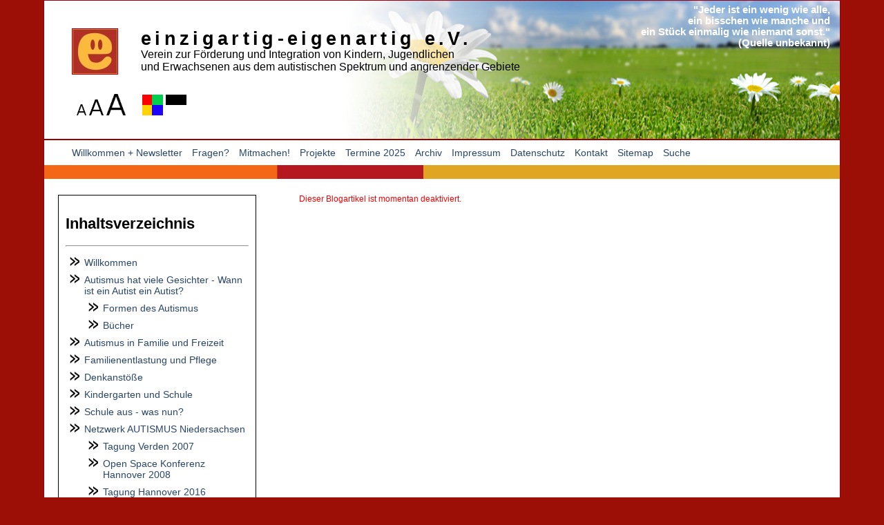

--- FILE ---
content_type: text/html; charset=utf-8
request_url: https://www.einzigartig-eigenartig.de/menu_news.html?single=mitgliederversammlung-am-16062022
body_size: 3860
content:
<!doctype html>
<html>
<head>
<title>einzigartig-eigenartig e. V. | Mitgliederversammlung am 16.06.2022</title>
<meta http-equiv="content-type" content="text/html; charset=utf-8" />
<meta charset="utf-8" />
<meta name="format-detection" content="telephone=no" />
<meta name="robots" content="index,follow" />
<meta name="generator" content="UliCMS 2018.4.1" />
<link rel="icon" href="content/images/favicon.ico?time=1492595011" type="image/x-icon" />
<link rel="shortcut icon" href="content/images/favicon.ico?time=1492595011" type="image/x-icon" />
<link rel="shortlink" href="https://einzigartig-eigenartig.de/?goid=11" />
<link rel="canonical" href="https://einzigartig-eigenartig.de/menu_news.html?single=mitgliederversammlung-am-16062022" />
<link rel="stylesheet" href="?output_stylesheets=core.css&amp;time=1544437884" type="text/css" />
<link rel="stylesheet" type="text/css" href="content/templates/eeweb_pc/style.css?time=1492595377" />
<meta name="keywords" content="-, Unsere, 18, 29664, 89, Moorstr, Walsrode, Kulturzentrum, im  mittendrin, Uhr, 00" />
<meta name="description" content="Verein zur Förderung und Integration von Kindern, Jugendlichen und Erwachsenen aus dem autistischen Spektrum" />
<script type="text/javascript" src="admin/scripts/jquery.min.js"></script>
<script type="text/javascript" src="content/modules/html5_required_safari_compat/html5requiredcompat.min.js" async></script><script type="text/javascript" src="content/modules/slicknav/jquery.slicknav.min.js"></script>
<link type="text/css" href="content/modules/slicknav/slicknav.min.css" rel="stylesheet" />
<meta name="theme-color" content="#9C0F06" />
<meta name="msapplication-navbutton-color" content="#9C0F06" />
<link rel="alternate" type="application/rss+xml" title="Blog Newsfeed" href="blog_rss.php?s=menu_news&amp;lang=de" />
<style type="text/css">
/* Neuigkeiten Menüpunkt ausblenden */
body.desktop .menu-link-to-11, body.desktop .menu-link-to-95{
display:none;
}
body.mobile .socialshareprivacy{
display:none;
}
.socialshareprivacy{
border-top: 1px solid #ABABAB;
margin-top: 20px;
display: inline-block;
width: 100%;
}
.twitter-link{
position: relative;
top: 5px;
left: 5px;
}
.twitter-link img{
height: 25px;
}
</style>
<link rel="stylesheet" type="text/css" href="https://use.fontawesome.com/releases/v5.1.0/css/all.css" integrity="sha384-lKuwvrZot6UHsBSfcMvOkWwlCMgc0TaWr+30HWe3a4ltaBwTZhyTEggF5tJv8tbt" crossorigin="anonymous" />
<link rel="apple-touch-icon" href="/content/images/touch-icons/apple-touch-icon.png" />
<link rel="apple-touch-icon" href="/content/images/touch-icons/apple-touch-icon-57x57.png" sizes="57x57" />
<link rel="apple-touch-icon" href="/content/images/touch-icons/apple-touch-icon-60x60.png" sizes="60x60" />
<link rel="apple-touch-icon" href="/content/images/touch-icons/apple-touch-icon-72x72.png" sizes="72x72" />
<link rel="apple-touch-icon" href="/content/images/touch-icons/apple-touch-icon-76x76.png" sizes="76x76" />
<link rel="apple-touch-icon" href="/content/images/touch-icons/apple-touch-icon-114x114.png" sizes="114x114" />
<link rel="apple-touch-icon" href="/content/images/touch-icons/apple-touch-icon-120x120.png" sizes="120x120" />
<link rel="apple-touch-icon" href="/content/images/touch-icons/apple-touch-icon-128x128.png" sizes="128x128" />
<link rel="apple-touch-icon" href="/content/images/touch-icons/apple-touch-icon-144x144.png" sizes="144x144" />
<link rel="apple-touch-icon" href="/content/images/touch-icons/apple-touch-icon-152x152.png" sizes="152x152" />
<link rel="apple-touch-icon" href="/content/images/touch-icons/apple-touch-icon-180x180.png" sizes="180x180" />
<link rel="apple-touch-icon" href="/content/images/touch-icons/apple-touch-icon-precomposed.png" />
<link rel="apple-touch-icon-precomposed" href="/content/images/touch-icons/apple-touch-icon-precomposed.png" />
<meta name="msapplication-TileImage" content="/content/images/touch-icons/win8-tile-144x144.png" />
<meta name="msapplication-TileColor" content="#ffffff" />
<meta name="msapplication-navbutton-color" content="#ffffff" />
<meta name="msapplication-square70x70logo" content="/content/images/touch-icons/win8-tile-70x70.png" />
<meta name="msapplication-square144x144logo" content="/content/images/touch-icons/win8-tile-144x144.png" />
<meta name="msapplication-square150x150logo" content="/content/images/touch-icons/win8-tile-150x150.png" />
<meta name="msapplication-wide310x150logo" content="/content/images/touch-icons/win8-tile-310x150.png" />
<meta name="msapplication-square310x310logo" content="/content/images/touch-icons/win8-tile-310x310.png" />
<script type="text/javascript">
         $(document).ready(function(){
            $('label[for="radio_btn_blog"]').html("Neuigkeiten");
          });
      </script>
<link rel="stylesheet" media="screen,handheld" type="text/css" href="content/templates/eeweb_pc/stylesheet.css.php" />
<style type="text/css">
         .menu_active_link{
         color:#63bf11 !important;
         text-decoration:none;
         }
         .contactform-error{
         color:red;
         }
         .website_logo{
         margin-right:20px;
         margin-top: -20px;
         margin-bottom:10px;
         border-color:#9b000e;
         border-style:solid;
         border-width:1px;
         float:left;
         }
         .contactform-success{
         color:green;
         }
         .news_text{
         font-family:arial;
         }
      </style>
<style type="text/css" media="print">
         .header, .menu_horizontal, .menu_vertikal, .left_container, .bar1, .copyright{
         display:none;
         }
         .root{
         border:0px;
         width:100%;
         font-family:Verdana;
         font-size:0.8em;
         text-align:left;
         width:100%;
         }
      </style>
<style type="text/css">
               </style>
</head>
<body class="page-id-11 page desktop containsModule">
<div class="root">
<div class="header" style="text-align:left;">
<img class="website_logo" src="content/images/a9e0c4043edef00c41d5ac7274ee7fd2.jpg" alt="einzigartig-eigenartig e. V." /> <h1 style="font-family:arial; letter-spacing:0.2em; font-size:20pt; margin-left:100px; margin-top: -20px;">einzigartig-eigenartig e.V.</h1>
<div style="font-size:12pt; padding-left:100px; margin-top: -20px; font-family:arial;">Verein zur Förderung und Integration von Kindern, Jugendlichen<br /> und Erwachsenen aus dem autistischen Spektrum und angrenzender Gebiete</div>
<div style="float:left; margin-left: -80px; margin-top: 30px;">
<a href="menu_news.html?zoom=90"><img src="/content/images/layout/font.png" height=14 width=14 alt="Normale Schriftgröße" title="Normale Schrifgröße" /></a>
<a href="menu_news.html?zoom=95"><img src="/content/images/layout/font.png" height=21 width=21 alt="Größere Schriftgröße" title="Größere Schrifgröße" /></a>
<a href="menu_news.html?zoom=100"><img src="/content/images/layout/font.png" height=28 width=28 alt="Größte Schriftgröße" title="Größte Schrifgröße" /></a>
&nbsp;&nbsp;&nbsp;&nbsp;
<a href="menu_news.html?css=color"><img src="/content/images/layout/color.png" height=28 alt="Farbig" title="Farbig" /></a>
<a href="menu_news.html?css=black"><img src="/content/images/layout/blackwhite.png" height=28 alt="Schwarz/Weiß" title="Schwarz/Weiß" /></a>
</div>
<div style="text-align:right;">
<div style="font-size:11pt; padding: 0px 4px 10px 10px; margin-left: 400px; margin-top:-100px; margin-right: 0%; font-family:arial; color: white; font-weight:bold;">"Jeder ist ein wenig wie alle,<br />
ein bisschen wie manche und<br />
ein Stück einmalig wie niemand sonst."<br />
(Quelle unbekannt)
</div>
</div>
</div>
<div class="clear"></div>
<div class="menu_horizontal">
<ul class='menu_top navmenu'>
<li class='menu-link-to-43'><a href='willkommen2.html' target='_self' class='menu-link-to-43'>Willkommen + Newsletter</a>
</li> <li class='menu_active_list_item menu-link-to-11'><a class='menu_active_link menu-link-to-11' href='menu_news.html' target='_self'>Neuigkeiten</a>
</li> <li class='menu-link-to-33'><a href='wer_wo_wie_was.html' target='_self' class='menu-link-to-33'>Fragen?</a>
</li> <li class='menu-link-to-28'><a href='mitmachen.html' target='_self' class='menu-link-to-28'>Mitmachen!</a>
</li> <li class='menu-link-to-109'><a href='projekte_2019.html' target='_self' class='menu-link-to-109'>Projekte</a>
</li> <li class='menu-link-to-112'><a href='termine_2025.html' target='_self' class='menu-link-to-112'>Termine 2025</a>
</li> <li class='menu-link-to-32'><a href='presse_archiv.html' target='_self' class='menu-link-to-32'>Archiv</a>
</li> <li class='menu-link-to-14'><a href='impressum.html' target='_self' class='menu-link-to-14'>Impressum</a>
</li> <li class='menu-link-to-106'><a href='datenschutz.html' target='_self' class='menu-link-to-106'>Datenschutz</a>
</li> <li class='menu-link-to-29'><a href='kontakt.html' target='_self' class='menu-link-to-29'>Kontakt</a>
</li> <li class='menu-link-to-42'><a href='sitemap.html' target='_self' class='menu-link-to-42'>Sitemap</a>
</li> <li class='menu-link-to-52'><a href='suche.html' target='_self' class='menu-link-to-52'>Suche</a>
</li></ul>
<div class="clear"></div>
</div>
<div class="bar1"></div>
<div class="container">
<div class="left_container">
<div class="menu_vertikal">
<h2 style="font-family:arial;">Inhaltsverzeichnis</h2>
<hr />
<ul class='menu_left navmenu'>
<li class='menu-link-to-10'><a href='./' target='_self' class='menu-link-to-10'>Willkommen</a>
</li> <li class='menu-link-to-44'><a href='autismus_hat_viele_gesichter.html' target='_self' class='menu-link-to-44'>Autismus hat viele Gesichter - Wann ist ein Autist ein Autist?</a>
<ul class='sub_menu'>
<li class='menu-link-to-21'><a href='formen_des_autismus.html' target='_self' class='menu-link-to-21'>Formen des Autismus</a>
</li> <li class='menu-link-to-39'><a href='buecher.html' target='_self' class='menu-link-to-39'>B&uuml;cher</a>
</li></ul></li> <li class='menu-link-to-23'><a href='autismus_in_familie_und_freizeit.html' target='_self' class='menu-link-to-23'>Autismus in Familie und Freizeit</a>
</li> <li class='menu-link-to-35'><a href='familienentlastung_und_pflege.html' target='_self' class='menu-link-to-35'>Familienentlastung und Pflege</a>
</li> <li class='menu-link-to-31'><a href='denkanstoesse.html' target='_self' class='menu-link-to-31'>Denkanst&ouml;&szlig;e</a>
</li> <li class='menu-link-to-38'><a href='kindergarten_und_schule.html' target='_self' class='menu-link-to-38'>Kindergarten und Schule</a>
</li> <li class='menu-link-to-19'><a href='schule_aus_-_was_nun.html' target='_self' class='menu-link-to-19'>Schule aus - was nun?</a>
</li> <li class='menu-link-to-40'><a href='netzwerk_autismus_niedersachsen.html' target='_self' class='menu-link-to-40'>Netzwerk AUTISMUS Niedersachsen</a>
<ul class='sub_menu'>
<li class='menu-link-to-75'><a href='tagung_verden_2007.html' target='_self' class='menu-link-to-75'>Tagung Verden 2007</a>
</li> <li class='menu-link-to-76'><a href='open_space_2008.html' target='_self' class='menu-link-to-76'>Open Space Konferenz Hannover 2008</a>
</li> <li class='menu-link-to-96'><a href='tagung_hannover_2016.html' target='_self' class='menu-link-to-96'>Tagung Hannover 2016</a>
</li></ul></li></ul> </div>
<div class="menu_vertikal">
<h2 style="font-family:arial;">Neuigkeiten</h2>
<a href="termine_2025.html">Termine 2025</a>
<hr />
<div class="news">
<ul class='blog_sidebar_widget'><li><a href="menu_news.html?single=offener-gespraechsabend-fuer-alle-walsrode-20112025">Offener Gesprächsabend für alle - Walsrode 20.11.2025</a></li><li><a href="menu_news.html?single=offener-gespraechsabend-fuer-alle-walsrode-18092025">Offener Gesprächsabend für alle - Walsrode 18.09.2025</a></li><li><a href="menu_news.html?single=offener-gespraechsabend-fuer-alle-walsrode-21082025">Offener Gesprächsabend für alle - Walsrode 21.08.2025</a></li><li><a href="menu_news.html?single=offener-gespraechsabend-fuer-alle-walsrode-19062025">Offener Gesprächsabend für alle - Walsrode 19.06.2025</a></li><li><a href="menu_news.html?single=mitgliederversammlung-walsrode-22042025">Mitgliederversammlung - Walsrode 22.04.2025</a></li><li><a href="menu_news.html?single=offener-gespraechsabend-fuer-alle-walsrode-15052025">Offener Gesprächsabend für alle - Walsrode 15.05.2025</a></li><li><a href="menu_news.html?single=weltautismustag-am-2-april-filmaben">Welt-Autismus-Tag am 2. April - Filmabend</a></li><li><a href="menu_news.html?single=meet-talk-fuer-autistinnen-und-autisten-walsrode-2532025">„Meet &amp; Talk“ für Autistinnen und Autisten - Walsrode 25.3.2025</a></li><li><a href="menu_news.html?single=schulverweigerung-bei-austismus-1932025-stadthalle">Schulverweigerung bei Austismus 19.3.2025 - Stadthalle Walsrode</a></li><li><a href="menu_news.html?single=offener-gespraechsabend-fuer-alle-walsrode-20032025">Offener Gesprächsabend für alle - Walsrode 20.03.2025</a></li><li><a href="menu_news.html?single=offener-gespraechsabend-fuer-alle-walsrode-20022025">Offener Gesprächsabend für alle - Walsrode 20.02.2025</a></li><li><a href="menu_news.html?single=offener-gespraechsabend-fuer-alle-walsrode-16012025">Offener Gesprächsabend für alle - Walsrode 16.01.2025</a></li><li><a href="menu_news.html?single=241121">Offener Gesprächsabend für alle - Walsrode 21.11.2024</a></li><li><a href="menu_news.html?single=22102024-vortrag-autismus-und-berufliche-karriere-kein-problem">22.10.2024 - Vortrag &quot;AUTISMUS UND BERUFLICHE KARRIERE - (K)EIN PROBLEM?!&quot;</a></li><li><a href="menu_news.html?single=241111">Gesprächskreis Asperger-Autisten - Schneverdingen 11.11.2024</a></li><li><a href="menu_news.html?single=241014">Gesprächskreis Asperger-Autisten - Schneverdingen 14.10.2024</a></li><li><a href="menu_news.html?single=gespraechskreis-aspergerautisten-1282024">Gesprächskreis Asperger-Autisten - Schneverdingen 12.8.2024</a></li><li><a href="menu_news.html?single=gespraechsabend-15082024">Offener Gesprächsabend für alle - Walsrode 15.08.2024</a></li><li><a href="menu_news.html?single=gespraechskreis-aspergerautisten-1062024">Gesprächskreis Asperger-Autisten 10.6.2024</a></li><li><a href="menu_news.html?single=gespraechsabend-20062024">Offener Gesprächsabend für alle - Walsrode 20.06.2024</a></li></ul> </div>
</div>
<br />
<a href="http://www.paritaetischer.de/"><img src="/content/images/layout/paritaet.gif" alt="Wir sind Mitglied im Paritätischen Wohlfahrtsverbund Niedersachen e.V." title="Wir sind Mitglied im Paritätischen Wohlfahrtsverbund Niedersachen e.V." /></a>
</div>
<div class="content">
<p><p class='ulicms_error'>Dieser Blogartikel ist momentan deaktiviert.</p></p>
<div class="shariff"></div>
<br />
<p></p>
</div>
</div>
<div class="clear"></div>
</div>
<div class="bar1"></div>
<div class="copyright">
&copy; 2003 - 2026 by einzigartig-eigenartig e. V. | Powered by <a href="http://www.ulicms.de" target="_blank">UliCMS</a>
</div>
<script src="?output_scripts=lib/js/global.js&amp;time=1544437885" type="text/javascript"></script></body>
</html>

--- FILE ---
content_type: text/css;charset=UTF-8
request_url: https://www.einzigartig-eigenartig.de/menu_news.html?output_stylesheets=core.css&time=1544437884
body_size: 155
content:
.antispam_honeypot{position:absolute;top:-8000px;left:-8000px}.ulicms_error{color:red}span.blog_article_next,span.blog_pagination_older{float:right}img{border:0;max-width:100%;height:auto}body{margin:0;padding:0}div.ulicms_edit{margin-top:20px}

--- FILE ---
content_type: text/css
request_url: https://www.einzigartig-eigenartig.de/content/templates/eeweb_pc/style.css?time=1492595377
body_size: 179
content:
.root{
position:relative;
}

ul.blog_sidebar_widget{
list-style-type:none;
list-style-image:none !important;
padding-left: 15px;
}

.blog_sidebar_widget li{
margin-bottom:10px;
}

/* Geben Sie hier Ihren CSS Code ein */
.comment_form input[type="text"],
.comment_form input[type="email"],
.comment_form input[type="url"],
.comment_form table,
.comment_form{
width:100%;
}

.comment_form textarea{
width:100%;
height:150px;
}

#facebook_link{
position:relative;
top:5px;
}


div.search-content-type label{
  margin-left:5px;
}


.clear{
   clear:both;
}


--- FILE ---
content_type: text/css;charset=UTF-8
request_url: https://www.einzigartig-eigenartig.de/content/templates/eeweb_pc/stylesheet.css.php
body_size: 678
content:
body{
background-color:#9c0f06;
margin:auto;
font-size:90%;
}

html{
overflow-y:scroll;
}

.buttons{
text-align:right;
margin-top:30px;
margin-bottom:-10px;
padding-right:30px;
}



img{
border:0px;
}

.container{
min-height:500px;
}

.menu_horizontal ul{
display:inline;
}


blockquote{
border-left:10px #b7750a solid;
padding-left:30px;
}

.header{
height:140px;
padding:60px 10px 4px 40px;
font-family:Bodoni;
margin-bottom:-4px;
background-color:#ffffff;
background-image:url(/content/images/layout/verlauf2_background.png);
background-position:right top;
background-repeat:no-repeat;
}



.header h2{
font-size:0.8em;
font-family:Garamond;
}

.menu_horizontal ul li{
display:inline;
margin-right:10px;
}




.menu_horizontal{
background-color:#ffffff;
border-top:2px #990000 solid;
font-family:Helvetica,Helv;
padding-top:10px;
padding-bottom:10px;
}









a, a:visited{
color:#2a4666;
text-decoration:none;
}


a:hover{
color:#63bf11;
text-decoration:none;
}

.bar1{
width:100%;
background-image:url(/content/images/layout/bar01.png);
height:20px;
}


.bar2{
width:97%;
margin-left:10px;
height:5%;
}


.root{
width:90%;
margin:auto;
border-color:#9b000e;
border-width:1px;
border-style:solid;
background-color:#ffffff;
}


.content{
margin-top:2%;
margin-left:32%;
margin-right:2%;
margin-bottom:20%;
font-family: Verdana, Geneva, sans-serif;
font-size:0.8em;
text-align:left;
width:65%;
}

.menu_vertikal{
width:100%;
font-family:Helvetica,Helv;
font-size:1.0em;
border-style:solid;
border-width:1px;
border-color:black;
padding: 10px 10px 10px 10px;
}

.menu_vertikal ul{
list-style-image: url(/content/images/layout/arrow.png);
}

.left_container ul li,.left_container ul li ul li{
margin-left:-13px;
margin-top:8px;
margin-bottom:3px;
}






.copyright{
text-align:center;
margin-top:10px;
margin-bottom:10px;
}


.left_container{
width:23%;
float:left;
margin-top:0px;
margin-left: 20px;
margin-right: 5px;
margin-bottom:5px;
}




.clear{
clear:both;
}

.news{
border-style:solid;
border-width:1px;
border-color:black;
padding: 10px 10px 10px 10px;
height:200px;
overflow-y:scroll;
margin-top:30px;
margin-bottom:10px;
/* width:100%; */
font-family:arial;
}


--- FILE ---
content_type: text/javascript
request_url: https://www.einzigartig-eigenartig.de/content/modules/html5_required_safari_compat/html5requiredcompat.min.js
body_size: 168
content:
-1!=navigator.userAgent.indexOf("Safari")&&-1==navigator.userAgent.indexOf("Chrome")&&$(document).ready(function(){$("form").submit(function(e){var n=$(this).find("[required]");return $(n).each(function(){if(""==$(this).val()){var n=navigator.language||navigator.userLanguage,a="Required field should not be blank.";return-1!=n.indexOf("de")&&(a="Bitte füllen Sie alle Pflichtfelder aus."),alert(a),$(this).focus(),e.preventDefault(),!1}}),!0})});

--- FILE ---
content_type: text/javascript;charset=UTF-8
request_url: https://www.einzigartig-eigenartig.de/menu_news.html?output_scripts=lib/js/global.js&time=1544437885
body_size: 372
content:
function askForDelete(){return confirm(Translation.AskForDelete);}
$(function(){$("form.delete-form").submit(function(){return askForDelete();});$('textarea.codemirror').each(function(index,elem){var mode="text/html";if($(elem).data("mimetype")){mode=$(elem).data("mimetype");}
CodeMirror.fromTextArea(elem,{lineNumbers:true,matchBrackets:true,mode:mode,indentUnit:0,indentWithTabs:false,enterMode:"keep",tabMode:"shift",readOnly:$(elem).prop("readonly")});});})